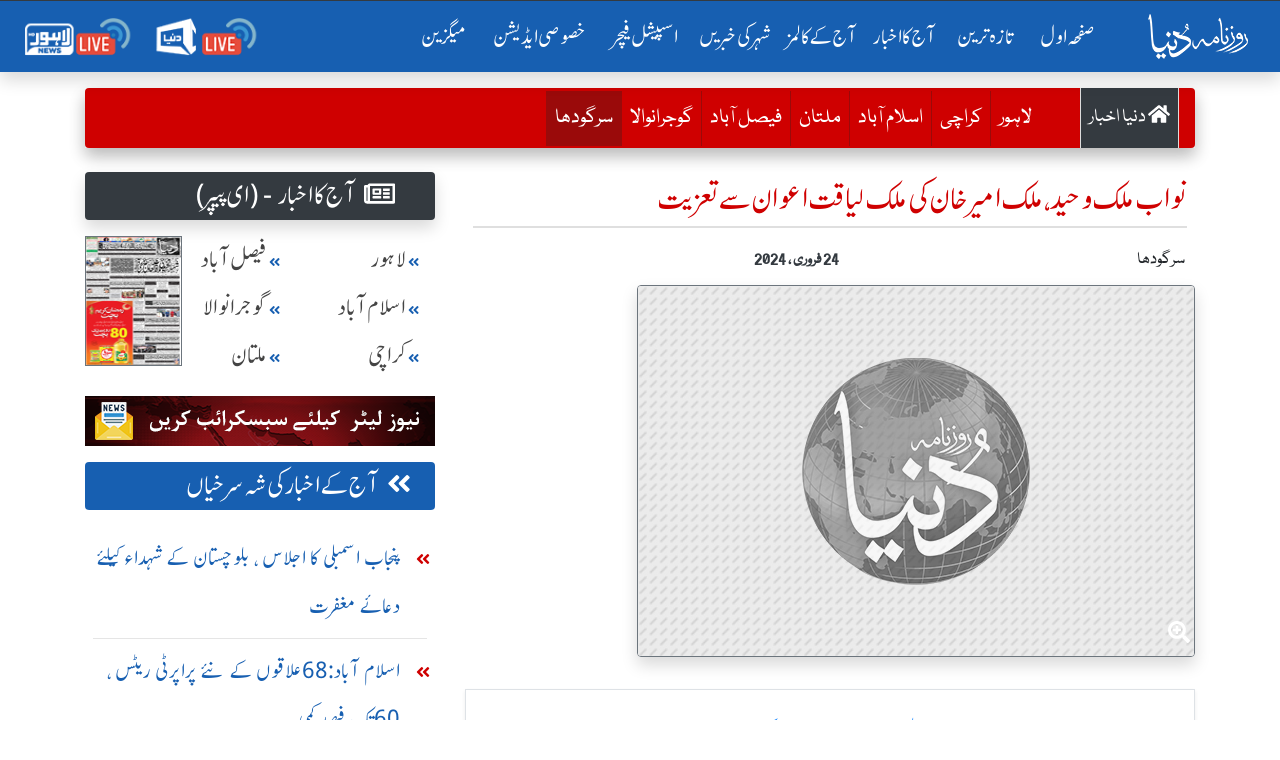

--- FILE ---
content_type: text/html; charset=utf-8
request_url: https://www.google.com/recaptcha/api2/aframe
body_size: 268
content:
<!DOCTYPE HTML><html><head><meta http-equiv="content-type" content="text/html; charset=UTF-8"></head><body><script nonce="7RTk84XgIwktts_KLA3SgQ">/** Anti-fraud and anti-abuse applications only. See google.com/recaptcha */ try{var clients={'sodar':'https://pagead2.googlesyndication.com/pagead/sodar?'};window.addEventListener("message",function(a){try{if(a.source===window.parent){var b=JSON.parse(a.data);var c=clients[b['id']];if(c){var d=document.createElement('img');d.src=c+b['params']+'&rc='+(localStorage.getItem("rc::a")?sessionStorage.getItem("rc::b"):"");window.document.body.appendChild(d);sessionStorage.setItem("rc::e",parseInt(sessionStorage.getItem("rc::e")||0)+1);localStorage.setItem("rc::h",'1770123092129');}}}catch(b){}});window.parent.postMessage("_grecaptcha_ready", "*");}catch(b){}</script></body></html>

--- FILE ---
content_type: text/plain; charset=UTF-8
request_url: https://securepubads.g.doubleclick.net/gampad/ads?pvsid=4484639017333159&correlator=1053635526711732&eid=31096083%2C31096421%2C31096502%2C95381656%2C83321073&output=ldjh&gdfp_req=1&vrg=202601270101&ptt=17&impl=fif&gdpr=0&us_privacy=1---&gpp_sid=-1&iu_parts=18422753%2Croznama_aaj_ka_akhbar_top&enc_prev_ius=%2F0%2F1&prev_iu_szs=320x100%7C320x50%7C300x50%7C300x100&ifi=3&didk=336131226&dids=div-gpt-ad-1579935263655-0&adfs=1333929590&sfv=1-0-45&sc=1&cookie_enabled=1&abxe=1&dt=1770123089340&lmt=1770123089&adxs=-12245933&adys=-12245933&biw=1280&bih=720&scr_x=0&scr_y=0&btvi=-1&ucis=2&oid=2&u_his=2&u_h=720&u_w=1280&u_ah=720&u_aw=1280&u_cd=24&u_sd=1&dmc=1&bc=31&nvt=1&uas=3&url=https%3A%2F%2Fdunya.com.pk%2Findex.php%2Fcity%2Fsargodha%2F2024-02-24%2F2312982&vis=1&psz=0x0&msz=0x0&fws=128&ohw=0&dlt=1770123082502&idt=5074&cust_params=site%3Ddunya.com.pk&adks=3775539772&frm=20&eoidce=1
body_size: -836
content:
{"/18422753/roznama_aaj_ka_akhbar_top":["html",0,null,null,0,100,320,1,0,null,null,null,null,[["ID=c3bf85a61382e547:T=1770123089:RT=1770123089:S=ALNI_Ma3jwz6ND-1R-rrdxYdb8Hjeenv6w",1803819089,"/","dunya.com.pk",1],["UID=000013357db9809d:T=1770123089:RT=1770123089:S=ALNI_MZDOWWLvyzW2vtcUyanpqgaAXgaXQ",1803819089,"/","dunya.com.pk",2]],null,null,null,null,null,null,null,null,null,null,null,0,[44714449,31095831],null,null,null,null,null,"AOrYGslXqzWxZnMwa10HhsoG5C0a","CP3x0a-uvZIDFXOP0QQdtXsZgQ",null,null,null,null,null,null,null,null,null,null,null,null,null,null,"2",null,null,null,null,null,null,null,null,null,null,null,null,null,null,1,null,null,null,[["ID=06855435bdb1da66:T=1770123089:RT=1770123089:S=AA-AfjY3RoeNlcT8GPJ4FanwLsrt",1785675089,"/","dunya.com.pk"]],null,null,null,null,null,["en","Advertisement","3rd party ad content","Continue reading"]]}



--- FILE ---
content_type: text/plain; charset=UTF-8
request_url: https://securepubads.g.doubleclick.net/gampad/ads?pvsid=4484639017333159&correlator=1053635526711732&eid=31096083%2C31096421%2C31096502%2C95381656%2C83321073&output=ldjh&gdfp_req=1&vrg=202601270101&ptt=17&impl=fif&gdpr=0&us_privacy=1---&gpp_sid=-1&iu_parts=18422753%2Croznama_dunya_detail_native&enc_prev_ius=%2F0%2F1&prev_iu_szs=640x480%7C728x90%7C580x400%7C336x280%7C480x320&ifi=4&didk=1302802121&dids=div-gpt-ad-1550819309982-6&adfs=2049952600&sfv=1-0-45&sc=1&cookie_enabled=1&abxe=1&dt=1770123089356&lmt=1770123089&adxs=510&adys=1336&biw=1280&bih=720&scr_x=0&scr_y=0&btvi=1&ucis=3&oid=2&u_his=2&u_h=720&u_w=1280&u_ah=720&u_aw=1280&u_cd=24&u_sd=1&dmc=1&bc=31&nvt=1&uas=3&url=https%3A%2F%2Fdunya.com.pk%2Findex.php%2Fcity%2Fsargodha%2F2024-02-24%2F2312982&vis=1&psz=730x0&msz=640x0&fws=0&ohw=0&dlt=1770123082502&idt=5074&cust_params=site%3Ddunya.com.pk&adks=1984334124&frm=20&eoidce=1
body_size: -836
content:
{"/18422753/roznama_dunya_detail_native":["html",0,null,null,0,280,336,1,0,null,null,null,null,[["ID=f52ada757d21cfe3:T=1770123089:RT=1770123089:S=ALNI_Mbd8TAGFRd5hhZoLR6LYFicJBX1ag",1803819089,"/","dunya.com.pk",1],["UID=000013357ddade2f:T=1770123089:RT=1770123089:S=ALNI_Mawm15gUgbbGYiX9b-f4bn7x4GgFQ",1803819089,"/","dunya.com.pk",2]],null,null,null,null,null,null,null,null,null,null,null,0,[44714449],null,null,null,null,null,"AOrYGslXqzWxZnMwa10HhsoG5C0a","CPSr0q-uvZIDFYK60QQdesgGkg",null,null,null,null,null,null,null,null,null,null,null,null,null,null,"3",null,null,null,null,null,null,null,null,null,null,null,null,null,null,1,null,null,null,[["ID=884069e41a2f7d46:T=1770123089:RT=1770123089:S=AA-AfjZAfKzKBa8_nqA-VCXS_ps_",1785675089,"/","dunya.com.pk"]],null,null,null,null,null,["en","Advertisement","3rd party ad content","Continue reading"]]}



--- FILE ---
content_type: text/plain; charset=UTF-8
request_url: https://securepubads.g.doubleclick.net/gampad/ads?pvsid=4484639017333159&correlator=1053635526711732&eid=31096083%2C31096421%2C31096502%2C95381656%2C83321073&output=ldjh&gdfp_req=1&vrg=202601270101&ptt=17&impl=fif&gdpr=0&us_privacy=1---&gpp_sid=-1&iu_parts=18422753%2Croznama_left_column&enc_prev_ius=%2F0%2F1&prev_iu_szs=300x250&ifi=5&didk=2440327898&dids=div-gpt-ad-1490950092210-7&adfs=483889066&sfv=1-0-45&sc=1&cookie_enabled=1&abxe=1&dt=1770123089361&lmt=1770123089&adxs=110&adys=160&biw=1280&bih=720&scr_x=0&scr_y=0&btvi=0&ucis=4&oid=2&u_his=2&u_h=720&u_w=1280&u_ah=720&u_aw=1280&u_cd=24&u_sd=1&dmc=1&bc=31&nvt=1&uas=3&url=https%3A%2F%2Fdunya.com.pk%2Findex.php%2Fcity%2Fsargodha%2F2024-02-24%2F2312982&vis=1&psz=350x0&msz=300x0&fws=0&ohw=0&dlt=1770123082502&idt=5074&cust_params=site%3Ddunya.com.pk&adks=3987604464&frm=20&eoidce=1
body_size: -836
content:
{"/18422753/roznama_left_column":["html",0,null,null,0,250,300,1,0,null,null,null,null,[["ID=2d2b2672e1ca70ba:T=1770123089:RT=1770123089:S=ALNI_Mbr4ek8ebMhz23NdtmgoXzT455G5Q",1803819089,"/","dunya.com.pk",1],["UID=000013357d8a8e41:T=1770123089:RT=1770123089:S=ALNI_MafA25hMJluCxjIF7HmBoYam8vy7A",1803819089,"/","dunya.com.pk",2]],null,null,null,null,null,null,null,null,null,null,null,0,null,null,null,null,null,null,"AOrYGslXqzWxZnMwa10HhsoG5C0a","CImb0q-uvZIDFbqF0QQdNps2FQ",null,null,null,null,null,null,null,null,null,null,null,null,null,null,"4",null,null,null,null,null,null,null,null,null,null,null,null,null,null,1,null,null,null,[["ID=1404278fbb6f5d58:T=1770123089:RT=1770123089:S=AA-Afjb1mNmbuQMqY2OhDcsHd3xg",1785675089,"/","dunya.com.pk"]],null,null,null,null,null,["en","Advertisement","3rd party ad content","Continue reading"]]}



--- FILE ---
content_type: application/javascript; charset=utf-8
request_url: https://fundingchoicesmessages.google.com/f/AGSKWxUKtD6ccsYQIRNW0A9vjY-mUcZzRxqjk4okWS9zOlJ1Edggzq9TVh_WbfszyLjKhI_5zikYxhO9Ns-9UhJWceUZgqKx2MU0nKC2T3nfou9CI4_2fA-Fe4dLzIFAIu3NtgpawXd4-Hoyt0pBDcjMKhiE2EjlfDgSRUmA2c-mOxw7C_siXI1xH5ZEK2UT/_/admixer_/js/ads__ads8./pop_ads._ads_new.
body_size: -1819
content:
window['28c43e4b-3ea3-4f48-a1f8-8ee57a5877a1'] = true;

--- FILE ---
content_type: text/plain; charset=UTF-8
request_url: https://securepubads.g.doubleclick.net/gampad/ads?pvsid=4484639017333159&correlator=1053635526711732&eid=31096083%2C31096421%2C31096502%2C95381656%2C83321073&output=ldjh&gdfp_req=1&vrg=202601270101&ptt=17&impl=fif&gdpr=0&us_privacy=1---&gpp_sid=-1&iu_parts=18422753%2Croznama_header_top&enc_prev_ius=%2F0%2F1&prev_iu_szs=970x250%7C970x90%7C728x90%7C1x1&ifi=2&didk=3670083463&dids=div-gpt-ad-1577084774805-0&adfs=1037835691&sfv=1-0-45&sc=1&cookie_enabled=1&abxe=1&dt=1770123089318&lmt=1770123089&adxs=155&adys=80&biw=1280&bih=720&scr_x=0&scr_y=0&btvi=0&ucis=1&oid=2&u_his=2&u_h=720&u_w=1280&u_ah=720&u_aw=1280&u_cd=24&u_sd=1&dmc=1&bc=31&nvt=1&uas=3&url=https%3A%2F%2Fdunya.com.pk%2Findex.php%2Fcity%2Fsargodha%2F2024-02-24%2F2312982&vis=1&psz=1140x0&msz=970x0&fws=0&ohw=0&dlt=1770123082502&idt=5074&cust_params=site%3Ddunya.com.pk&adks=4173253620&frm=20&eoidce=1
body_size: -836
content:
{"/18422753/roznama_header_top":["html",0,null,null,0,250,970,1,0,null,null,null,null,[["ID=93823b53c07b8c78:T=1770123089:RT=1770123089:S=ALNI_MZbzSlKmPfNNLbO0kzH4qxZe6Wb-w",1803819089,"/","dunya.com.pk",1],["UID=000013357d76b46b:T=1770123089:RT=1770123089:S=ALNI_MbSja7YAs1D-kejlfxHmP2OdEHesw",1803819089,"/","dunya.com.pk",2]],null,null,null,null,null,null,null,null,null,null,null,0,null,null,null,null,null,null,"AOrYGslXqzWxZnMwa10HhsoG5C0a","COuX0q-uvZIDFXOP0QQdtXsZgQ",null,null,null,null,null,null,null,null,null,null,null,null,null,null,"1",null,null,null,null,null,null,null,null,null,null,null,null,null,null,1,null,null,null,[["ID=b65bf3d2ee1e8382:T=1770123089:RT=1770123089:S=AA-AfjZFcwtkaJOeIhca2wiB9Yp2",1785675089,"/","dunya.com.pk"]],null,null,null,null,null,["en","Advertisement","3rd party ad content","Continue reading"]]}

